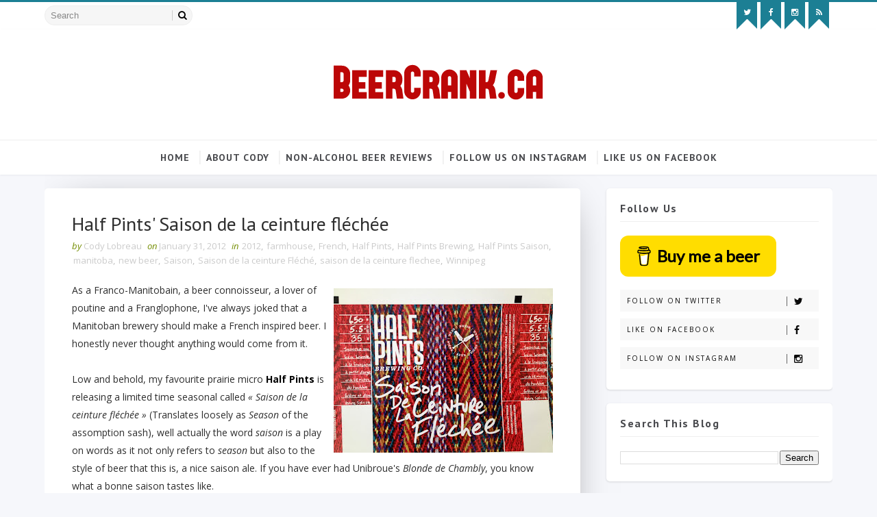

--- FILE ---
content_type: text/html; charset=utf-8
request_url: https://www.google.com/recaptcha/api2/aframe
body_size: 266
content:
<!DOCTYPE HTML><html><head><meta http-equiv="content-type" content="text/html; charset=UTF-8"></head><body><script nonce="Zhe6QBajkfAcZyd0gjMhqg">/** Anti-fraud and anti-abuse applications only. See google.com/recaptcha */ try{var clients={'sodar':'https://pagead2.googlesyndication.com/pagead/sodar?'};window.addEventListener("message",function(a){try{if(a.source===window.parent){var b=JSON.parse(a.data);var c=clients[b['id']];if(c){var d=document.createElement('img');d.src=c+b['params']+'&rc='+(localStorage.getItem("rc::a")?sessionStorage.getItem("rc::b"):"");window.document.body.appendChild(d);sessionStorage.setItem("rc::e",parseInt(sessionStorage.getItem("rc::e")||0)+1);localStorage.setItem("rc::h",'1768820476780');}}}catch(b){}});window.parent.postMessage("_grecaptcha_ready", "*");}catch(b){}</script></body></html>